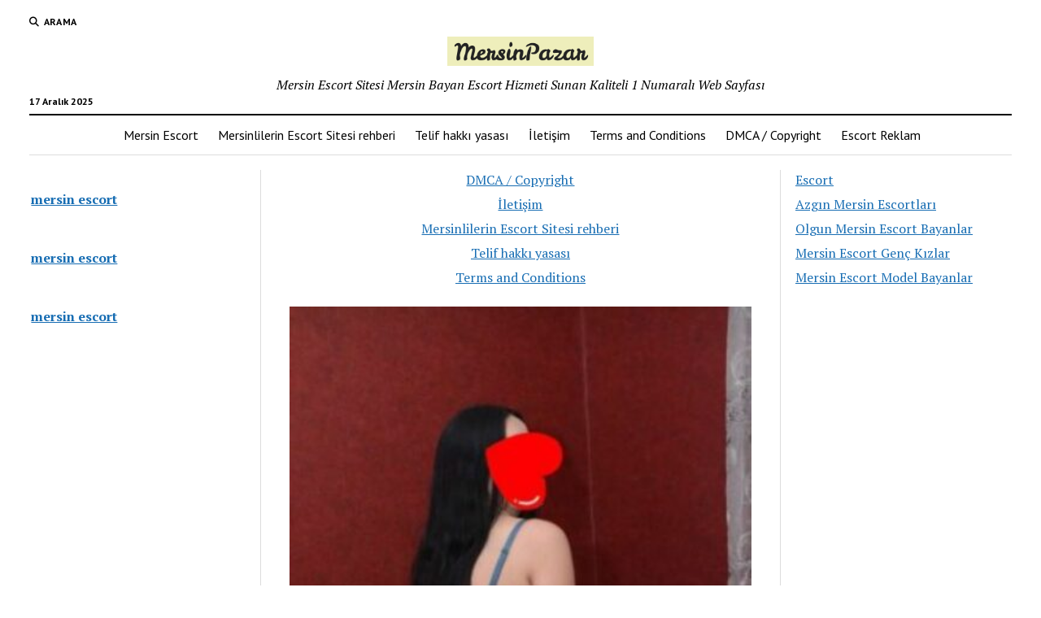

--- FILE ---
content_type: text/html; charset=UTF-8
request_url: https://www.mersinescortcu.com/ucuz-guzel-kaliteli-mersin-escort-hizmeti/
body_size: 15470
content:
<!DOCTYPE html>

<html dir="ltr" lang="tr" prefix="og: https://ogp.me/ns#">

<head>
	<title>Ucuz Güzel Kaliteli Mersin Escort Hizmeti | Mersin Escort, Escort Mersin, Mersin Eskort İlan</title>

		<!-- All in One SEO 4.9.1.1 - aioseo.com -->
	<meta name="description" content="Ucuz Güzel Kaliteli Mersin Escort Hizmeti Ucuz fiyat ve yüksek kalite ile ucuz seksin zevklerini yaşayabilirsiniz. Bu delicesine düşük bütçeli ve cinsel açıdan istekli eskort sana amını süper ucuz bir fiyata becerme şansı verecek. Çirkin olmasa da eski sevgilisinin kendisini çirkin bulması ve yatacak bir erkek bulmanın bedelini düşürmesi nedeniyle kendini çirkin hisseden bir kadındır." />
	<meta name="robots" content="max-image-preview:large" />
	<meta name="author" content="admin"/>
	<link rel="canonical" href="https://www.mersinescortcu.com/ucuz-guzel-kaliteli-mersin-escort-hizmeti/" />
	<meta name="generator" content="All in One SEO (AIOSEO) 4.9.1.1" />
		<meta property="og:locale" content="tr_TR" />
		<meta property="og:site_name" content="Mersin Escort, Escort Mersin, Mersin Eskort İlan | Mersin Escort Sitesi Mersin Bayan Escort Hizmeti Sunan Kaliteli 1 Numaralı Web Sayfası" />
		<meta property="og:type" content="article" />
		<meta property="og:title" content="Ucuz Güzel Kaliteli Mersin Escort Hizmeti | Mersin Escort, Escort Mersin, Mersin Eskort İlan" />
		<meta property="og:description" content="Ucuz Güzel Kaliteli Mersin Escort Hizmeti Ucuz fiyat ve yüksek kalite ile ucuz seksin zevklerini yaşayabilirsiniz. Bu delicesine düşük bütçeli ve cinsel açıdan istekli eskort sana amını süper ucuz bir fiyata becerme şansı verecek. Çirkin olmasa da eski sevgilisinin kendisini çirkin bulması ve yatacak bir erkek bulmanın bedelini düşürmesi nedeniyle kendini çirkin hisseden bir kadındır." />
		<meta property="og:url" content="https://www.mersinescortcu.com/ucuz-guzel-kaliteli-mersin-escort-hizmeti/" />
		<meta property="og:image" content="https://www.mersinescortcu.com/wp-content/uploads/2023/01/cropped-apple-touch-icon.png" />
		<meta property="og:image:secure_url" content="https://www.mersinescortcu.com/wp-content/uploads/2023/01/cropped-apple-touch-icon.png" />
		<meta property="article:published_time" content="2022-04-05T01:31:11+00:00" />
		<meta property="article:modified_time" content="2022-04-05T01:31:12+00:00" />
		<meta name="twitter:card" content="summary" />
		<meta name="twitter:title" content="Ucuz Güzel Kaliteli Mersin Escort Hizmeti | Mersin Escort, Escort Mersin, Mersin Eskort İlan" />
		<meta name="twitter:description" content="Ucuz Güzel Kaliteli Mersin Escort Hizmeti Ucuz fiyat ve yüksek kalite ile ucuz seksin zevklerini yaşayabilirsiniz. Bu delicesine düşük bütçeli ve cinsel açıdan istekli eskort sana amını süper ucuz bir fiyata becerme şansı verecek. Çirkin olmasa da eski sevgilisinin kendisini çirkin bulması ve yatacak bir erkek bulmanın bedelini düşürmesi nedeniyle kendini çirkin hisseden bir kadındır." />
		<meta name="twitter:image" content="https://www.mersinescortcu.com/wp-content/uploads/2023/01/cropped-apple-touch-icon.png" />
		<script type="application/ld+json" class="aioseo-schema">
			{"@context":"https:\/\/schema.org","@graph":[{"@type":"Article","@id":"https:\/\/www.mersinescortcu.com\/ucuz-guzel-kaliteli-mersin-escort-hizmeti\/#article","name":"Ucuz G\u00fczel Kaliteli Mersin Escort Hizmeti | Mersin Escort, Escort Mersin, Mersin Eskort \u0130lan","headline":"Ucuz G\u00fczel Kaliteli Mersin Escort Hizmeti","author":{"@id":"https:\/\/www.mersinescortcu.com\/author\/admin\/#author"},"publisher":{"@id":"https:\/\/www.mersinescortcu.com\/#organization"},"image":{"@type":"ImageObject","url":"https:\/\/www.mersinescortcu.com\/wp-content\/uploads\/2022\/04\/Kaliteli-Mersin-Escort-Hizmeti.jpg","width":389,"height":583,"caption":"Kaliteli Mersin Escort Hizmeti"},"datePublished":"2022-04-05T04:31:11+03:00","dateModified":"2022-04-05T04:31:12+03:00","inLanguage":"tr-TR","mainEntityOfPage":{"@id":"https:\/\/www.mersinescortcu.com\/ucuz-guzel-kaliteli-mersin-escort-hizmeti\/#webpage"},"isPartOf":{"@id":"https:\/\/www.mersinescortcu.com\/ucuz-guzel-kaliteli-mersin-escort-hizmeti\/#webpage"},"articleSection":"Anamur Escort, Bayan Escort, Erdemli Escort, Mersin Escort, Mersin Eskort, Kaliteli Mersin Escort Hizmeti"},{"@type":"BreadcrumbList","@id":"https:\/\/www.mersinescortcu.com\/ucuz-guzel-kaliteli-mersin-escort-hizmeti\/#breadcrumblist","itemListElement":[{"@type":"ListItem","@id":"https:\/\/www.mersinescortcu.com#listItem","position":1,"name":"Ev","item":"https:\/\/www.mersinescortcu.com","nextItem":{"@type":"ListItem","@id":"https:\/\/www.mersinescortcu.com\/category\/mersin-escort\/#listItem","name":"Mersin Escort"}},{"@type":"ListItem","@id":"https:\/\/www.mersinescortcu.com\/category\/mersin-escort\/#listItem","position":2,"name":"Mersin Escort","item":"https:\/\/www.mersinescortcu.com\/category\/mersin-escort\/","nextItem":{"@type":"ListItem","@id":"https:\/\/www.mersinescortcu.com\/ucuz-guzel-kaliteli-mersin-escort-hizmeti\/#listItem","name":"Ucuz G\u00fczel Kaliteli Mersin Escort Hizmeti"},"previousItem":{"@type":"ListItem","@id":"https:\/\/www.mersinescortcu.com#listItem","name":"Ev"}},{"@type":"ListItem","@id":"https:\/\/www.mersinescortcu.com\/ucuz-guzel-kaliteli-mersin-escort-hizmeti\/#listItem","position":3,"name":"Ucuz G\u00fczel Kaliteli Mersin Escort Hizmeti","previousItem":{"@type":"ListItem","@id":"https:\/\/www.mersinescortcu.com\/category\/mersin-escort\/#listItem","name":"Mersin Escort"}}]},{"@type":"Organization","@id":"https:\/\/www.mersinescortcu.com\/#organization","name":"Mersin Escort","description":"Mersin Escort Sitesi Mersin Bayan Escort Hizmeti Sunan Kaliteli 1 Numaral\u0131 Web Sayfas\u0131","url":"https:\/\/www.mersinescortcu.com\/","logo":{"@type":"ImageObject","url":"https:\/\/www.mersinescortcu.com\/wp-content\/uploads\/2023\/01\/cropped-apple-touch-icon.png","@id":"https:\/\/www.mersinescortcu.com\/ucuz-guzel-kaliteli-mersin-escort-hizmeti\/#organizationLogo","width":180,"height":36,"caption":"Mersin Escort"},"image":{"@id":"https:\/\/www.mersinescortcu.com\/ucuz-guzel-kaliteli-mersin-escort-hizmeti\/#organizationLogo"}},{"@type":"Person","@id":"https:\/\/www.mersinescortcu.com\/author\/admin\/#author","url":"https:\/\/www.mersinescortcu.com\/author\/admin\/","name":"admin","image":{"@type":"ImageObject","@id":"https:\/\/www.mersinescortcu.com\/ucuz-guzel-kaliteli-mersin-escort-hizmeti\/#authorImage","url":"https:\/\/secure.gravatar.com\/avatar\/597fe671277bd4d302098e48f6a4db392cd739a8089bc7c12060c2ef99c9d657?s=96&d=mm&r=g","width":96,"height":96,"caption":"admin"}},{"@type":"WebPage","@id":"https:\/\/www.mersinescortcu.com\/ucuz-guzel-kaliteli-mersin-escort-hizmeti\/#webpage","url":"https:\/\/www.mersinescortcu.com\/ucuz-guzel-kaliteli-mersin-escort-hizmeti\/","name":"Ucuz G\u00fczel Kaliteli Mersin Escort Hizmeti | Mersin Escort, Escort Mersin, Mersin Eskort \u0130lan","description":"Ucuz G\u00fczel Kaliteli Mersin Escort Hizmeti Ucuz fiyat ve y\u00fcksek kalite ile ucuz seksin zevklerini ya\u015fayabilirsiniz. Bu delicesine d\u00fc\u015f\u00fck b\u00fct\u00e7eli ve cinsel a\u00e7\u0131dan istekli eskort sana am\u0131n\u0131 s\u00fcper ucuz bir fiyata becerme \u015fans\u0131 verecek. \u00c7irkin olmasa da eski sevgilisinin kendisini \u00e7irkin bulmas\u0131 ve yatacak bir erkek bulman\u0131n bedelini d\u00fc\u015f\u00fcrmesi nedeniyle kendini \u00e7irkin hisseden bir kad\u0131nd\u0131r.","inLanguage":"tr-TR","isPartOf":{"@id":"https:\/\/www.mersinescortcu.com\/#website"},"breadcrumb":{"@id":"https:\/\/www.mersinescortcu.com\/ucuz-guzel-kaliteli-mersin-escort-hizmeti\/#breadcrumblist"},"author":{"@id":"https:\/\/www.mersinescortcu.com\/author\/admin\/#author"},"creator":{"@id":"https:\/\/www.mersinescortcu.com\/author\/admin\/#author"},"image":{"@type":"ImageObject","url":"https:\/\/www.mersinescortcu.com\/wp-content\/uploads\/2022\/04\/Kaliteli-Mersin-Escort-Hizmeti.jpg","@id":"https:\/\/www.mersinescortcu.com\/ucuz-guzel-kaliteli-mersin-escort-hizmeti\/#mainImage","width":389,"height":583,"caption":"Kaliteli Mersin Escort Hizmeti"},"primaryImageOfPage":{"@id":"https:\/\/www.mersinescortcu.com\/ucuz-guzel-kaliteli-mersin-escort-hizmeti\/#mainImage"},"datePublished":"2022-04-05T04:31:11+03:00","dateModified":"2022-04-05T04:31:12+03:00"},{"@type":"WebSite","@id":"https:\/\/www.mersinescortcu.com\/#website","url":"https:\/\/www.mersinescortcu.com\/","name":"Mersin Escort, Escort Mersin, Mersin Eskort \u0130lan","description":"Mersin Escort Sitesi Mersin Bayan Escort Hizmeti Sunan Kaliteli 1 Numaral\u0131 Web Sayfas\u0131","inLanguage":"tr-TR","publisher":{"@id":"https:\/\/www.mersinescortcu.com\/#organization"}}]}
		</script>
		<!-- All in One SEO -->

<meta charset="UTF-8" />
<meta name="viewport" content="width=device-width, initial-scale=1" />
<meta name="template" content="Mission News 1.65" />
<link rel="amphtml" href="https://www.mersinescortcu.com/ucuz-guzel-kaliteli-mersin-escort-hizmeti/amp/" /><meta name="generator" content="AMP for WP 1.1.9"/><link rel='dns-prefetch' href='//fonts.googleapis.com' />
<link rel="alternate" type="application/rss+xml" title="Mersin Escort, Escort Mersin, Mersin Eskort İlan &raquo; akışı" href="https://www.mersinescortcu.com/feed/" />
<link rel="alternate" type="application/rss+xml" title="Mersin Escort, Escort Mersin, Mersin Eskort İlan &raquo; yorum akışı" href="https://www.mersinescortcu.com/comments/feed/" />
<link rel="alternate" type="application/rss+xml" title="Mersin Escort, Escort Mersin, Mersin Eskort İlan &raquo; Ucuz Güzel Kaliteli Mersin Escort Hizmeti yorum akışı" href="https://www.mersinescortcu.com/ucuz-guzel-kaliteli-mersin-escort-hizmeti/feed/" />
<link rel="alternate" title="oEmbed (JSON)" type="application/json+oembed" href="https://www.mersinescortcu.com/wp-json/oembed/1.0/embed?url=https%3A%2F%2Fwww.mersinescortcu.com%2Fucuz-guzel-kaliteli-mersin-escort-hizmeti%2F" />
<link rel="alternate" title="oEmbed (XML)" type="text/xml+oembed" href="https://www.mersinescortcu.com/wp-json/oembed/1.0/embed?url=https%3A%2F%2Fwww.mersinescortcu.com%2Fucuz-guzel-kaliteli-mersin-escort-hizmeti%2F&#038;format=xml" />
<style id='wp-img-auto-sizes-contain-inline-css' type='text/css'>
img:is([sizes=auto i],[sizes^="auto," i]){contain-intrinsic-size:3000px 1500px}
/*# sourceURL=wp-img-auto-sizes-contain-inline-css */
</style>
<style id='wp-emoji-styles-inline-css' type='text/css'>

	img.wp-smiley, img.emoji {
		display: inline !important;
		border: none !important;
		box-shadow: none !important;
		height: 1em !important;
		width: 1em !important;
		margin: 0 0.07em !important;
		vertical-align: -0.1em !important;
		background: none !important;
		padding: 0 !important;
	}
/*# sourceURL=wp-emoji-styles-inline-css */
</style>
<style id='wp-block-library-inline-css' type='text/css'>
:root{--wp-block-synced-color:#7a00df;--wp-block-synced-color--rgb:122,0,223;--wp-bound-block-color:var(--wp-block-synced-color);--wp-editor-canvas-background:#ddd;--wp-admin-theme-color:#007cba;--wp-admin-theme-color--rgb:0,124,186;--wp-admin-theme-color-darker-10:#006ba1;--wp-admin-theme-color-darker-10--rgb:0,107,160.5;--wp-admin-theme-color-darker-20:#005a87;--wp-admin-theme-color-darker-20--rgb:0,90,135;--wp-admin-border-width-focus:2px}@media (min-resolution:192dpi){:root{--wp-admin-border-width-focus:1.5px}}.wp-element-button{cursor:pointer}:root .has-very-light-gray-background-color{background-color:#eee}:root .has-very-dark-gray-background-color{background-color:#313131}:root .has-very-light-gray-color{color:#eee}:root .has-very-dark-gray-color{color:#313131}:root .has-vivid-green-cyan-to-vivid-cyan-blue-gradient-background{background:linear-gradient(135deg,#00d084,#0693e3)}:root .has-purple-crush-gradient-background{background:linear-gradient(135deg,#34e2e4,#4721fb 50%,#ab1dfe)}:root .has-hazy-dawn-gradient-background{background:linear-gradient(135deg,#faaca8,#dad0ec)}:root .has-subdued-olive-gradient-background{background:linear-gradient(135deg,#fafae1,#67a671)}:root .has-atomic-cream-gradient-background{background:linear-gradient(135deg,#fdd79a,#004a59)}:root .has-nightshade-gradient-background{background:linear-gradient(135deg,#330968,#31cdcf)}:root .has-midnight-gradient-background{background:linear-gradient(135deg,#020381,#2874fc)}:root{--wp--preset--font-size--normal:16px;--wp--preset--font-size--huge:42px}.has-regular-font-size{font-size:1em}.has-larger-font-size{font-size:2.625em}.has-normal-font-size{font-size:var(--wp--preset--font-size--normal)}.has-huge-font-size{font-size:var(--wp--preset--font-size--huge)}.has-text-align-center{text-align:center}.has-text-align-left{text-align:left}.has-text-align-right{text-align:right}.has-fit-text{white-space:nowrap!important}#end-resizable-editor-section{display:none}.aligncenter{clear:both}.items-justified-left{justify-content:flex-start}.items-justified-center{justify-content:center}.items-justified-right{justify-content:flex-end}.items-justified-space-between{justify-content:space-between}.screen-reader-text{border:0;clip-path:inset(50%);height:1px;margin:-1px;overflow:hidden;padding:0;position:absolute;width:1px;word-wrap:normal!important}.screen-reader-text:focus{background-color:#ddd;clip-path:none;color:#444;display:block;font-size:1em;height:auto;left:5px;line-height:normal;padding:15px 23px 14px;text-decoration:none;top:5px;width:auto;z-index:100000}html :where(.has-border-color){border-style:solid}html :where([style*=border-top-color]){border-top-style:solid}html :where([style*=border-right-color]){border-right-style:solid}html :where([style*=border-bottom-color]){border-bottom-style:solid}html :where([style*=border-left-color]){border-left-style:solid}html :where([style*=border-width]){border-style:solid}html :where([style*=border-top-width]){border-top-style:solid}html :where([style*=border-right-width]){border-right-style:solid}html :where([style*=border-bottom-width]){border-bottom-style:solid}html :where([style*=border-left-width]){border-left-style:solid}html :where(img[class*=wp-image-]){height:auto;max-width:100%}:where(figure){margin:0 0 1em}html :where(.is-position-sticky){--wp-admin--admin-bar--position-offset:var(--wp-admin--admin-bar--height,0px)}@media screen and (max-width:600px){html :where(.is-position-sticky){--wp-admin--admin-bar--position-offset:0px}}

/*# sourceURL=wp-block-library-inline-css */
</style><style id='wp-block-latest-posts-inline-css' type='text/css'>
.wp-block-latest-posts{box-sizing:border-box}.wp-block-latest-posts.alignleft{margin-right:2em}.wp-block-latest-posts.alignright{margin-left:2em}.wp-block-latest-posts.wp-block-latest-posts__list{list-style:none}.wp-block-latest-posts.wp-block-latest-posts__list li{clear:both;overflow-wrap:break-word}.wp-block-latest-posts.is-grid{display:flex;flex-wrap:wrap}.wp-block-latest-posts.is-grid li{margin:0 1.25em 1.25em 0;width:100%}@media (min-width:600px){.wp-block-latest-posts.columns-2 li{width:calc(50% - .625em)}.wp-block-latest-posts.columns-2 li:nth-child(2n){margin-right:0}.wp-block-latest-posts.columns-3 li{width:calc(33.33333% - .83333em)}.wp-block-latest-posts.columns-3 li:nth-child(3n){margin-right:0}.wp-block-latest-posts.columns-4 li{width:calc(25% - .9375em)}.wp-block-latest-posts.columns-4 li:nth-child(4n){margin-right:0}.wp-block-latest-posts.columns-5 li{width:calc(20% - 1em)}.wp-block-latest-posts.columns-5 li:nth-child(5n){margin-right:0}.wp-block-latest-posts.columns-6 li{width:calc(16.66667% - 1.04167em)}.wp-block-latest-posts.columns-6 li:nth-child(6n){margin-right:0}}:root :where(.wp-block-latest-posts.is-grid){padding:0}:root :where(.wp-block-latest-posts.wp-block-latest-posts__list){padding-left:0}.wp-block-latest-posts__post-author,.wp-block-latest-posts__post-date{display:block;font-size:.8125em}.wp-block-latest-posts__post-excerpt,.wp-block-latest-posts__post-full-content{margin-bottom:1em;margin-top:.5em}.wp-block-latest-posts__featured-image a{display:inline-block}.wp-block-latest-posts__featured-image img{height:auto;max-width:100%;width:auto}.wp-block-latest-posts__featured-image.alignleft{float:left;margin-right:1em}.wp-block-latest-posts__featured-image.alignright{float:right;margin-left:1em}.wp-block-latest-posts__featured-image.aligncenter{margin-bottom:1em;text-align:center}
/*# sourceURL=https://www.mersinescortcu.com/wp-includes/blocks/latest-posts/style.min.css */
</style>
<style id='wp-block-page-list-inline-css' type='text/css'>
.wp-block-navigation .wp-block-page-list{align-items:var(--navigation-layout-align,initial);background-color:inherit;display:flex;flex-direction:var(--navigation-layout-direction,initial);flex-wrap:var(--navigation-layout-wrap,wrap);justify-content:var(--navigation-layout-justify,initial)}.wp-block-navigation .wp-block-navigation-item{background-color:inherit}.wp-block-page-list{box-sizing:border-box}
/*# sourceURL=https://www.mersinescortcu.com/wp-includes/blocks/page-list/style.min.css */
</style>
<style id='wp-block-paragraph-inline-css' type='text/css'>
.is-small-text{font-size:.875em}.is-regular-text{font-size:1em}.is-large-text{font-size:2.25em}.is-larger-text{font-size:3em}.has-drop-cap:not(:focus):first-letter{float:left;font-size:8.4em;font-style:normal;font-weight:100;line-height:.68;margin:.05em .1em 0 0;text-transform:uppercase}body.rtl .has-drop-cap:not(:focus):first-letter{float:none;margin-left:.1em}p.has-drop-cap.has-background{overflow:hidden}:root :where(p.has-background){padding:1.25em 2.375em}:where(p.has-text-color:not(.has-link-color)) a{color:inherit}p.has-text-align-left[style*="writing-mode:vertical-lr"],p.has-text-align-right[style*="writing-mode:vertical-rl"]{rotate:180deg}
/*# sourceURL=https://www.mersinescortcu.com/wp-includes/blocks/paragraph/style.min.css */
</style>
<style id='global-styles-inline-css' type='text/css'>
:root{--wp--preset--aspect-ratio--square: 1;--wp--preset--aspect-ratio--4-3: 4/3;--wp--preset--aspect-ratio--3-4: 3/4;--wp--preset--aspect-ratio--3-2: 3/2;--wp--preset--aspect-ratio--2-3: 2/3;--wp--preset--aspect-ratio--16-9: 16/9;--wp--preset--aspect-ratio--9-16: 9/16;--wp--preset--color--black: #000000;--wp--preset--color--cyan-bluish-gray: #abb8c3;--wp--preset--color--white: #ffffff;--wp--preset--color--pale-pink: #f78da7;--wp--preset--color--vivid-red: #cf2e2e;--wp--preset--color--luminous-vivid-orange: #ff6900;--wp--preset--color--luminous-vivid-amber: #fcb900;--wp--preset--color--light-green-cyan: #7bdcb5;--wp--preset--color--vivid-green-cyan: #00d084;--wp--preset--color--pale-cyan-blue: #8ed1fc;--wp--preset--color--vivid-cyan-blue: #0693e3;--wp--preset--color--vivid-purple: #9b51e0;--wp--preset--gradient--vivid-cyan-blue-to-vivid-purple: linear-gradient(135deg,rgb(6,147,227) 0%,rgb(155,81,224) 100%);--wp--preset--gradient--light-green-cyan-to-vivid-green-cyan: linear-gradient(135deg,rgb(122,220,180) 0%,rgb(0,208,130) 100%);--wp--preset--gradient--luminous-vivid-amber-to-luminous-vivid-orange: linear-gradient(135deg,rgb(252,185,0) 0%,rgb(255,105,0) 100%);--wp--preset--gradient--luminous-vivid-orange-to-vivid-red: linear-gradient(135deg,rgb(255,105,0) 0%,rgb(207,46,46) 100%);--wp--preset--gradient--very-light-gray-to-cyan-bluish-gray: linear-gradient(135deg,rgb(238,238,238) 0%,rgb(169,184,195) 100%);--wp--preset--gradient--cool-to-warm-spectrum: linear-gradient(135deg,rgb(74,234,220) 0%,rgb(151,120,209) 20%,rgb(207,42,186) 40%,rgb(238,44,130) 60%,rgb(251,105,98) 80%,rgb(254,248,76) 100%);--wp--preset--gradient--blush-light-purple: linear-gradient(135deg,rgb(255,206,236) 0%,rgb(152,150,240) 100%);--wp--preset--gradient--blush-bordeaux: linear-gradient(135deg,rgb(254,205,165) 0%,rgb(254,45,45) 50%,rgb(107,0,62) 100%);--wp--preset--gradient--luminous-dusk: linear-gradient(135deg,rgb(255,203,112) 0%,rgb(199,81,192) 50%,rgb(65,88,208) 100%);--wp--preset--gradient--pale-ocean: linear-gradient(135deg,rgb(255,245,203) 0%,rgb(182,227,212) 50%,rgb(51,167,181) 100%);--wp--preset--gradient--electric-grass: linear-gradient(135deg,rgb(202,248,128) 0%,rgb(113,206,126) 100%);--wp--preset--gradient--midnight: linear-gradient(135deg,rgb(2,3,129) 0%,rgb(40,116,252) 100%);--wp--preset--font-size--small: 12px;--wp--preset--font-size--medium: 20px;--wp--preset--font-size--large: 21px;--wp--preset--font-size--x-large: 42px;--wp--preset--font-size--regular: 16px;--wp--preset--font-size--larger: 28px;--wp--preset--spacing--20: 0.44rem;--wp--preset--spacing--30: 0.67rem;--wp--preset--spacing--40: 1rem;--wp--preset--spacing--50: 1.5rem;--wp--preset--spacing--60: 2.25rem;--wp--preset--spacing--70: 3.38rem;--wp--preset--spacing--80: 5.06rem;--wp--preset--shadow--natural: 6px 6px 9px rgba(0, 0, 0, 0.2);--wp--preset--shadow--deep: 12px 12px 50px rgba(0, 0, 0, 0.4);--wp--preset--shadow--sharp: 6px 6px 0px rgba(0, 0, 0, 0.2);--wp--preset--shadow--outlined: 6px 6px 0px -3px rgb(255, 255, 255), 6px 6px rgb(0, 0, 0);--wp--preset--shadow--crisp: 6px 6px 0px rgb(0, 0, 0);}:where(.is-layout-flex){gap: 0.5em;}:where(.is-layout-grid){gap: 0.5em;}body .is-layout-flex{display: flex;}.is-layout-flex{flex-wrap: wrap;align-items: center;}.is-layout-flex > :is(*, div){margin: 0;}body .is-layout-grid{display: grid;}.is-layout-grid > :is(*, div){margin: 0;}:where(.wp-block-columns.is-layout-flex){gap: 2em;}:where(.wp-block-columns.is-layout-grid){gap: 2em;}:where(.wp-block-post-template.is-layout-flex){gap: 1.25em;}:where(.wp-block-post-template.is-layout-grid){gap: 1.25em;}.has-black-color{color: var(--wp--preset--color--black) !important;}.has-cyan-bluish-gray-color{color: var(--wp--preset--color--cyan-bluish-gray) !important;}.has-white-color{color: var(--wp--preset--color--white) !important;}.has-pale-pink-color{color: var(--wp--preset--color--pale-pink) !important;}.has-vivid-red-color{color: var(--wp--preset--color--vivid-red) !important;}.has-luminous-vivid-orange-color{color: var(--wp--preset--color--luminous-vivid-orange) !important;}.has-luminous-vivid-amber-color{color: var(--wp--preset--color--luminous-vivid-amber) !important;}.has-light-green-cyan-color{color: var(--wp--preset--color--light-green-cyan) !important;}.has-vivid-green-cyan-color{color: var(--wp--preset--color--vivid-green-cyan) !important;}.has-pale-cyan-blue-color{color: var(--wp--preset--color--pale-cyan-blue) !important;}.has-vivid-cyan-blue-color{color: var(--wp--preset--color--vivid-cyan-blue) !important;}.has-vivid-purple-color{color: var(--wp--preset--color--vivid-purple) !important;}.has-black-background-color{background-color: var(--wp--preset--color--black) !important;}.has-cyan-bluish-gray-background-color{background-color: var(--wp--preset--color--cyan-bluish-gray) !important;}.has-white-background-color{background-color: var(--wp--preset--color--white) !important;}.has-pale-pink-background-color{background-color: var(--wp--preset--color--pale-pink) !important;}.has-vivid-red-background-color{background-color: var(--wp--preset--color--vivid-red) !important;}.has-luminous-vivid-orange-background-color{background-color: var(--wp--preset--color--luminous-vivid-orange) !important;}.has-luminous-vivid-amber-background-color{background-color: var(--wp--preset--color--luminous-vivid-amber) !important;}.has-light-green-cyan-background-color{background-color: var(--wp--preset--color--light-green-cyan) !important;}.has-vivid-green-cyan-background-color{background-color: var(--wp--preset--color--vivid-green-cyan) !important;}.has-pale-cyan-blue-background-color{background-color: var(--wp--preset--color--pale-cyan-blue) !important;}.has-vivid-cyan-blue-background-color{background-color: var(--wp--preset--color--vivid-cyan-blue) !important;}.has-vivid-purple-background-color{background-color: var(--wp--preset--color--vivid-purple) !important;}.has-black-border-color{border-color: var(--wp--preset--color--black) !important;}.has-cyan-bluish-gray-border-color{border-color: var(--wp--preset--color--cyan-bluish-gray) !important;}.has-white-border-color{border-color: var(--wp--preset--color--white) !important;}.has-pale-pink-border-color{border-color: var(--wp--preset--color--pale-pink) !important;}.has-vivid-red-border-color{border-color: var(--wp--preset--color--vivid-red) !important;}.has-luminous-vivid-orange-border-color{border-color: var(--wp--preset--color--luminous-vivid-orange) !important;}.has-luminous-vivid-amber-border-color{border-color: var(--wp--preset--color--luminous-vivid-amber) !important;}.has-light-green-cyan-border-color{border-color: var(--wp--preset--color--light-green-cyan) !important;}.has-vivid-green-cyan-border-color{border-color: var(--wp--preset--color--vivid-green-cyan) !important;}.has-pale-cyan-blue-border-color{border-color: var(--wp--preset--color--pale-cyan-blue) !important;}.has-vivid-cyan-blue-border-color{border-color: var(--wp--preset--color--vivid-cyan-blue) !important;}.has-vivid-purple-border-color{border-color: var(--wp--preset--color--vivid-purple) !important;}.has-vivid-cyan-blue-to-vivid-purple-gradient-background{background: var(--wp--preset--gradient--vivid-cyan-blue-to-vivid-purple) !important;}.has-light-green-cyan-to-vivid-green-cyan-gradient-background{background: var(--wp--preset--gradient--light-green-cyan-to-vivid-green-cyan) !important;}.has-luminous-vivid-amber-to-luminous-vivid-orange-gradient-background{background: var(--wp--preset--gradient--luminous-vivid-amber-to-luminous-vivid-orange) !important;}.has-luminous-vivid-orange-to-vivid-red-gradient-background{background: var(--wp--preset--gradient--luminous-vivid-orange-to-vivid-red) !important;}.has-very-light-gray-to-cyan-bluish-gray-gradient-background{background: var(--wp--preset--gradient--very-light-gray-to-cyan-bluish-gray) !important;}.has-cool-to-warm-spectrum-gradient-background{background: var(--wp--preset--gradient--cool-to-warm-spectrum) !important;}.has-blush-light-purple-gradient-background{background: var(--wp--preset--gradient--blush-light-purple) !important;}.has-blush-bordeaux-gradient-background{background: var(--wp--preset--gradient--blush-bordeaux) !important;}.has-luminous-dusk-gradient-background{background: var(--wp--preset--gradient--luminous-dusk) !important;}.has-pale-ocean-gradient-background{background: var(--wp--preset--gradient--pale-ocean) !important;}.has-electric-grass-gradient-background{background: var(--wp--preset--gradient--electric-grass) !important;}.has-midnight-gradient-background{background: var(--wp--preset--gradient--midnight) !important;}.has-small-font-size{font-size: var(--wp--preset--font-size--small) !important;}.has-medium-font-size{font-size: var(--wp--preset--font-size--medium) !important;}.has-large-font-size{font-size: var(--wp--preset--font-size--large) !important;}.has-x-large-font-size{font-size: var(--wp--preset--font-size--x-large) !important;}
/*# sourceURL=global-styles-inline-css */
</style>

<style id='classic-theme-styles-inline-css' type='text/css'>
/*! This file is auto-generated */
.wp-block-button__link{color:#fff;background-color:#32373c;border-radius:9999px;box-shadow:none;text-decoration:none;padding:calc(.667em + 2px) calc(1.333em + 2px);font-size:1.125em}.wp-block-file__button{background:#32373c;color:#fff;text-decoration:none}
/*# sourceURL=/wp-includes/css/classic-themes.min.css */
</style>
<link rel='stylesheet' id='dashicons-css' href='https://www.mersinescortcu.com/wp-includes/css/dashicons.min.css?ver=6.9' type='text/css' media='all' />
<link rel='stylesheet' id='admin-bar-css' href='https://www.mersinescortcu.com/wp-includes/css/admin-bar.min.css?ver=6.9' type='text/css' media='all' />
<style id='admin-bar-inline-css' type='text/css'>

    /* Hide CanvasJS credits for P404 charts specifically */
    #p404RedirectChart .canvasjs-chart-credit {
        display: none !important;
    }
    
    #p404RedirectChart canvas {
        border-radius: 6px;
    }

    .p404-redirect-adminbar-weekly-title {
        font-weight: bold;
        font-size: 14px;
        color: #fff;
        margin-bottom: 6px;
    }

    #wpadminbar #wp-admin-bar-p404_free_top_button .ab-icon:before {
        content: "\f103";
        color: #dc3545;
        top: 3px;
    }
    
    #wp-admin-bar-p404_free_top_button .ab-item {
        min-width: 80px !important;
        padding: 0px !important;
    }
    
    /* Ensure proper positioning and z-index for P404 dropdown */
    .p404-redirect-adminbar-dropdown-wrap { 
        min-width: 0; 
        padding: 0;
        position: static !important;
    }
    
    #wpadminbar #wp-admin-bar-p404_free_top_button_dropdown {
        position: static !important;
    }
    
    #wpadminbar #wp-admin-bar-p404_free_top_button_dropdown .ab-item {
        padding: 0 !important;
        margin: 0 !important;
    }
    
    .p404-redirect-dropdown-container {
        min-width: 340px;
        padding: 18px 18px 12px 18px;
        background: #23282d !important;
        color: #fff;
        border-radius: 12px;
        box-shadow: 0 8px 32px rgba(0,0,0,0.25);
        margin-top: 10px;
        position: relative !important;
        z-index: 999999 !important;
        display: block !important;
        border: 1px solid #444;
    }
    
    /* Ensure P404 dropdown appears on hover */
    #wpadminbar #wp-admin-bar-p404_free_top_button .p404-redirect-dropdown-container { 
        display: none !important;
    }
    
    #wpadminbar #wp-admin-bar-p404_free_top_button:hover .p404-redirect-dropdown-container { 
        display: block !important;
    }
    
    #wpadminbar #wp-admin-bar-p404_free_top_button:hover #wp-admin-bar-p404_free_top_button_dropdown .p404-redirect-dropdown-container {
        display: block !important;
    }
    
    .p404-redirect-card {
        background: #2c3338;
        border-radius: 8px;
        padding: 18px 18px 12px 18px;
        box-shadow: 0 2px 8px rgba(0,0,0,0.07);
        display: flex;
        flex-direction: column;
        align-items: flex-start;
        border: 1px solid #444;
    }
    
    .p404-redirect-btn {
        display: inline-block;
        background: #dc3545;
        color: #fff !important;
        font-weight: bold;
        padding: 5px 22px;
        border-radius: 8px;
        text-decoration: none;
        font-size: 17px;
        transition: background 0.2s, box-shadow 0.2s;
        margin-top: 8px;
        box-shadow: 0 2px 8px rgba(220,53,69,0.15);
        text-align: center;
        line-height: 1.6;
    }
    
    .p404-redirect-btn:hover {
        background: #c82333;
        color: #fff !important;
        box-shadow: 0 4px 16px rgba(220,53,69,0.25);
    }
    
    /* Prevent conflicts with other admin bar dropdowns */
    #wpadminbar .ab-top-menu > li:hover > .ab-item,
    #wpadminbar .ab-top-menu > li.hover > .ab-item {
        z-index: auto;
    }
    
    #wpadminbar #wp-admin-bar-p404_free_top_button:hover > .ab-item {
        z-index: 999998 !important;
    }
    
/*# sourceURL=admin-bar-inline-css */
</style>
<link rel='stylesheet' id='ct-mission-news-google-fonts-css' href='//fonts.googleapis.com/css?family=Abril+Fatface%7CPT+Sans%3A400%2C700%7CPT+Serif%3A400%2C400i%2C700%2C700i&#038;subset=latin%2Clatin-ext&#038;display=swap&#038;ver=6.9' type='text/css' media='all' />
<link rel='stylesheet' id='ct-mission-news-font-awesome-css' href='https://www.mersinescortcu.com/wp-content/themes/mission-news/assets/font-awesome/css/all.min.css?ver=6.9' type='text/css' media='all' />
<link rel='stylesheet' id='ct-mission-news-style-css' href='https://www.mersinescortcu.com/wp-content/themes/mission-news/style.css?ver=6.9' type='text/css' media='all' />
<script type="text/javascript" src="https://www.mersinescortcu.com/wp-includes/js/jquery/jquery.min.js?ver=3.7.1" id="jquery-core-js"></script>
<script type="text/javascript" src="https://www.mersinescortcu.com/wp-includes/js/jquery/jquery-migrate.min.js?ver=3.4.1" id="jquery-migrate-js"></script>
<link rel="https://api.w.org/" href="https://www.mersinescortcu.com/wp-json/" /><link rel="alternate" title="JSON" type="application/json" href="https://www.mersinescortcu.com/wp-json/wp/v2/posts/13650" /><link rel="EditURI" type="application/rsd+xml" title="RSD" href="https://www.mersinescortcu.com/xmlrpc.php?rsd" />
<meta name="generator" content="WordPress 6.9" />
<link rel='shortlink' href='https://www.mersinescortcu.com/?p=13650' />
<link rel="icon" href="https://www.mersinescortcu.com/wp-content/uploads/2019/05/cropped-ZEO-1-32x32.png" sizes="32x32" />
<link rel="icon" href="https://www.mersinescortcu.com/wp-content/uploads/2019/05/cropped-ZEO-1-192x192.png" sizes="192x192" />
<link rel="apple-touch-icon" href="https://www.mersinescortcu.com/wp-content/uploads/2019/05/cropped-ZEO-1-180x180.png" />
<meta name="msapplication-TileImage" content="https://www.mersinescortcu.com/wp-content/uploads/2019/05/cropped-ZEO-1-270x270.png" />
</head>

<body id="mission-news" class="wp-singular post-template-default single single-post postid-13650 single-format-standard wp-custom-logo wp-theme-mission-news">
<a class="skip-content" href="#main">İçeriğe geçmek için &quot;Enter&quot;a basın</a>
<div id="overflow-container" class="overflow-container">
	<div id="max-width" class="max-width">
							<header class="site-header" id="site-header" role="banner">
				<div class="top-nav">
					<button id="search-toggle" class="search-toggle"><i class="fas fa-search"></i><span>Arama</span></button>
<div id="search-form-popup" class="search-form-popup">
	<div class="inner">
		<div class="title">Arama Mersin Escort, Escort Mersin, Mersin Eskort İlan</div>
		<div class='search-form-container'>
    <form role="search" method="get" class="search-form" action="https://www.mersinescortcu.com">
        <input id="search-field" type="search" class="search-field" value="" name="s"
               title="Arama" placeholder="Arama" />
        <input type="submit" class="search-submit" value='Arama'/>
    </form>
</div>		<a id="close-search" class="close" href="#"><svg xmlns="http://www.w3.org/2000/svg" width="20" height="20" viewBox="0 0 20 20" version="1.1"><g stroke="none" stroke-width="1" fill="none" fill-rule="evenodd"><g transform="translate(-17.000000, -12.000000)" fill="#000000"><g transform="translate(17.000000, 12.000000)"><rect transform="translate(10.000000, 10.000000) rotate(45.000000) translate(-10.000000, -10.000000) " x="9" y="-2" width="2" height="24"/><rect transform="translate(10.000000, 10.000000) rotate(-45.000000) translate(-10.000000, -10.000000) " x="9" y="-2" width="2" height="24"/></g></g></g></svg></a>
	</div>
</div>
					<div id="menu-secondary-container" class="menu-secondary-container">
						<div id="menu-secondary" class="menu-container menu-secondary" role="navigation">
	</div>
					</div>
									</div>
				<div id="title-container" class="title-container"><div class='site-title has-date'><a href="https://www.mersinescortcu.com/" class="custom-logo-link" rel="home"><img width="180" height="36" src="https://www.mersinescortcu.com/wp-content/uploads/2023/01/cropped-apple-touch-icon.png" class="custom-logo" alt="Mersin Escort" decoding="async" /></a></div><p class="date">17 Aralık 2025</p><p class="tagline">Mersin Escort Sitesi Mersin Bayan Escort Hizmeti Sunan Kaliteli 1 Numaralı Web Sayfası</p>				</div>
				<button id="toggle-navigation" class="toggle-navigation" name="toggle-navigation" aria-expanded="false">
					<span class="screen-reader-text">menüyü aç</span>
					<svg xmlns="http://www.w3.org/2000/svg" width="24" height="18" viewBox="0 0 24 18" version="1.1"><g stroke="none" stroke-width="1" fill="none" fill-rule="evenodd"><g transform="translate(-272.000000, -21.000000)" fill="#000000"><g transform="translate(266.000000, 12.000000)"><g transform="translate(6.000000, 9.000000)"><rect class="top-bar" x="0" y="0" width="24" height="2"/><rect class="middle-bar" x="0" y="8" width="24" height="2"/><rect class="bottom-bar" x="0" y="16" width="24" height="2"/></g></g></g></g></svg>				</button>
				<div id="menu-primary-container" class="menu-primary-container tier-1">
					<div class="dropdown-navigation"><a id="back-button" class="back-button" href="#"><i class="fas fa-angle-left"></i> Geri</a><span class="label"></span></div>
<div id="menu-primary" class="menu-container menu-primary" role="navigation">
    <nav class="menu"><ul id="menu-primary-items" class="menu-primary-items"><li id="menu-item-6066" class="menu-item menu-item-type-taxonomy menu-item-object-category current-post-ancestor current-menu-parent current-post-parent menu-item-6066"><a href="https://www.mersinescortcu.com/category/mersin-escort/">Mersin Escort</a></li>
<li id="menu-item-14066" class="menu-item menu-item-type-post_type menu-item-object-page menu-item-14066"><a href="https://www.mersinescortcu.com/mersinlilerin-escort-sitesi-rehberi/">Mersinlilerin Escort Sitesi rehberi</a></li>
<li id="menu-item-14222" class="menu-item menu-item-type-post_type menu-item-object-page menu-item-14222"><a href="https://www.mersinescortcu.com/telif-hakki-yasasi/">Telif hakkı yasası</a></li>
<li id="menu-item-14232" class="menu-item menu-item-type-post_type menu-item-object-page menu-item-14232"><a href="https://www.mersinescortcu.com/iletisim/">İletişim</a></li>
<li id="menu-item-14236" class="menu-item menu-item-type-post_type menu-item-object-page menu-item-14236"><a href="https://www.mersinescortcu.com/terms-and-conditions/">Terms and Conditions</a></li>
<li id="menu-item-14241" class="menu-item menu-item-type-post_type menu-item-object-page menu-item-14241"><a href="https://www.mersinescortcu.com/dmca-copyright/">DMCA / Copyright</a></li>
<li id="menu-item-14545" class="menu-item menu-item-type-taxonomy menu-item-object-category menu-item-14545"><a href="https://www.mersinescortcu.com/category/escort-reklam/">Escort Reklam</a></li>
</ul></nav></div>
				</div>
			</header>
								<div class="content-container">
						<div class="layout-container">
				    <aside class="sidebar sidebar-left" id="sidebar-left" role="complementary">
        <div class="inner">
            <section id="block-11" class="widget widget_block widget_text">
<p><strong><a href="https://www.emersinsurance.com/" data-type="link" data-id="https://www.emersinsurance.com/">mersin escort</a></strong></p>
</section><section id="block-13" class="widget widget_block widget_text">
<p><strong><a href="https://viagraitabs.com/" data-type="link" data-id="https://viagraitabs.com/">mersin escort</a></strong></p>
</section><section id="block-14" class="widget widget_block widget_text">
<p><strong><a href="https://www.mersinescorttc.com/" data-type="link" data-id="https://www.mersinescorttc.com/">mersin escort</a></strong></p>
</section>        </div>
    </aside>
				<section id="main" class="main" role="main">
						<aside id="above-main" class="widget-area widget-area-above-main active-1"  role="complementary">
		<section id="block-5" class="widget widget_block"><ul class="wp-block-page-list"><li class="wp-block-pages-list__item"><a class="wp-block-pages-list__item__link" href="https://www.mersinescortcu.com/dmca-copyright/">DMCA / Copyright</a></li><li class="wp-block-pages-list__item"><a class="wp-block-pages-list__item__link" href="https://www.mersinescortcu.com/iletisim/">İletişim</a></li><li class="wp-block-pages-list__item"><a class="wp-block-pages-list__item__link" href="https://www.mersinescortcu.com/mersinlilerin-escort-sitesi-rehberi/">Mersinlilerin Escort Sitesi rehberi</a></li><li class="wp-block-pages-list__item"><a class="wp-block-pages-list__item__link" href="https://www.mersinescortcu.com/telif-hakki-yasasi/">Telif hakkı yasası</a></li><li class="wp-block-pages-list__item"><a class="wp-block-pages-list__item__link" href="https://www.mersinescortcu.com/terms-and-conditions/">Terms and Conditions</a></li></ul></section>	</aside>

<div id="loop-container" class="loop-container">
    <div class="post-13650 post type-post status-publish format-standard has-post-thumbnail hentry category-anamur-escort category-bayan-escort category-erdemli-escort category-mersin-escort category-mersin-eskort tag-kaliteli-mersin-escort-hizmeti entry">
		<article>
		<div class="featured-image"><img width="389" height="583" src="https://www.mersinescortcu.com/wp-content/uploads/2022/04/Kaliteli-Mersin-Escort-Hizmeti.jpg" class="attachment-full size-full wp-post-image" alt="Kaliteli Mersin Escort Hizmeti" decoding="async" fetchpriority="high" srcset="https://www.mersinescortcu.com/wp-content/uploads/2022/04/Kaliteli-Mersin-Escort-Hizmeti.jpg 389w, https://www.mersinescortcu.com/wp-content/uploads/2022/04/Kaliteli-Mersin-Escort-Hizmeti-100x150.jpg 100w, https://www.mersinescortcu.com/wp-content/uploads/2022/04/Kaliteli-Mersin-Escort-Hizmeti-334x500.jpg 334w, https://www.mersinescortcu.com/wp-content/uploads/2022/04/Kaliteli-Mersin-Escort-Hizmeti-67x100.jpg 67w" sizes="(max-width: 389px) 100vw, 389px" /></div>		<div class='post-header'>
			<h1 class='post-title'>Ucuz Güzel Kaliteli Mersin Escort Hizmeti</h1>
			<div class="post-byline">Bu yazı 5 Nisan 2022 tarihinde admin tarafından yazılmıştır.</div>		</div>
				<div class="post-content">
					<h3><em>Ucuz Güzel Kaliteli Mersin Escort Hizmeti</em></h3>
<p>Ucuz fiyat ve yüksek kalite ile ucuz seksin zevklerini yaşayabilirsiniz. Bu delicesine düşük bütçeli ve cinsel açıdan istekli eskort sana amını süper ucuz bir fiyata becerme şansı verecek. Çirkin olmasa da eski sevgilisinin kendisini çirkin bulması ve yatacak bir erkek bulmanın bedelini düşürmesi nedeniyle kendini çirkin hisseden bir kadındır. Eski sevgilisi ne olursa olsun tüm erkeklerle sevişmek isteyen seksi bir kadının arzusunu yerine getirmekten mutluluk duyacağınıza eminim. Ucuz ve güçlü kadın arayan erkeklerin tercihi olmaya aday ucuz <a href="https://www.mersinescortcu.com"><span style="color: #ff6600;"><em><strong>Mersin Escort</strong></em></span></a>, mesajlarınızı bekliyor.</p>
<p>Merhaba ben Mersin Nurten eskorttan yeni ucuz bayanım, size ucuz ve kaliteli seks hizmetleri sunmak için bir ilan açmaya karar verdim. Beni güzel bir kadın olarak görseniz de, kendime güvenim kırıldığı için kendimi çirkin hissediyorum. Beni mutlu eden tek şey bir erkeğin dokunuşu ve şehvetli sevişmesi. Eminim beni aşırı neşeyle becereceksin.</p>
<p>Senin fahişen olarak sikini emmek ve yeteneklerimi sergilemek istiyorum, heyecanlı gözlerinle beni becermeni ve vajinanı sıkmanı bekliyorum. Fiyat konusunda size zorluk yaşatmayacağımdan emin olabilirsiniz. Bir kadın olduğum için vajinamın sıkılığından çok memnun kalacağınızı tahmin ediyorum, bildiğiniz gibi biz <span style="color: #3366ff;"><em><strong>Mersin Bayan Escort</strong></em></span> kızların vajinaları çok sıkı ve siz büyük penisli erkekler yapacaksınız İçeri girmekte biraz zorlandık.</p>
<p>Bununla birlikte, eskortunuz olmak, penilerinizin ne kadar büyük zorluklarının bana sahip olacağına bakılmaksızın, bu zorlukları bu zorlukları genişletmeye hazırsınız. İstediğiniz kadar zor ya da romantik bir tuzağa sahip değil. Benim müzik aletinizde dilime gitmek istiyorum, penisini yalamayı seviyorum ve artık büyük penisimi artık yığınızı yalamak istediğim büyük penileri ağzına yığır. Bu konuda çok başarılı oldum, ancak kalın beyefendi Antepli&#8217;nin penisinin olduğunu duyduğumda, açıkça kendimden şüpheliyim.</p>
<p>Ağzım çok büyük olmadığı için ağzıma ne kadar sığabileceğimi görmek için sizinle denemek istedim. Anal seks yapmıyorum ama küçük penisli erkeklerle deneyler yapmaya açığım. <em><span style="color: #ff0000;"><strong>Mersin Eskort</strong></span></em>u olarak beni becermesi için her şeyi yaparım. Benim gibi sert bir kadını becermek ve sikilmek için elinden geleni yapmak istiyorsan hemen mesaj at ve seks hayatımıza hızlı bir giriş yapalım.</p>
<p>Ben seks isteyen bir Mersin Escort kadınım, sanırım beni seviyorsun ve beni sikmek istiyorsun ama eski sevgilim bana güzel olmadığımı ve bunun için hiçbir erkeğin beni becermeyeceğini söylediğinde hırslıydım ve kadın olarak paylaşım yapmaya karar verdim. eskort. Bana defalarca söylemesi güvenimi sarstı. Bu sözleri hak ettiğimi düşünmediğim için size uygun fiyatlı seks hizmetleri sunmak istiyorum, bu yüzden erkeklerin beni isteyip istemediğini daha net göreceğim. Eski sevgilimin haklı olup olmadığını görmek için.</p>
<p>Daha fazla detay görmek isterseniz bana mesaj atabilirsiniz, size istediğiniz pozda resim ve videolar gönderebilirim, böylece görmek üzere olduğunuz kadının resmini çok daha net görmüş olursunuz. sevişin. Tüysüz sıkı vajinanız su ile çıktığında istediğiniz gibi yalayıp su emebilirsiniz, bu da ilginizi daha da artıracaktır. Aslında onunla 69 yaparak zevki artırabiliriz, yalamak ve yalamak onu daha da uyarıyor. Ben prezervatifsiz seks yapıyorum istediğim gibi girip çıkabiliyorum ama içimde boşalamıyorum dünyayı bana geri versem de en baştan kırmızı çizgimi sizlerle paylaşmak isterim sonradan çelişmez.</p>
<p>Sizin için başka bir beklentim yok, temizlemediğiniz sürece, kendinizi ağzınızda yapabileceğin hayal gücünü yapabilirim. Escort&#8217;unuz olarak, hizmet etmekten çok heyecanlıyım, bana eski sevgilimde yanlış olduğumu göstermeni istiyorum.</p>
								</div>
		<div class="post-meta">
			<p class="post-categories"><span>Yayımlanan kategori:</span> <a href="https://www.mersinescortcu.com/category/anamur-escort/" title="Anamur Escort Kategorisindeki bütün yazıları göster">Anamur Escort</a>, <a href="https://www.mersinescortcu.com/category/bayan-escort/" title="Bayan Escort Kategorisindeki bütün yazıları göster">Bayan Escort</a>, <a href="https://www.mersinescortcu.com/category/erdemli-escort/" title="Erdemli Escort Kategorisindeki bütün yazıları göster">Erdemli Escort</a>, <a href="https://www.mersinescortcu.com/category/mersin-escort/" title="Mersin Escort Kategorisindeki bütün yazıları göster">Mersin Escort</a> ve <a href="https://www.mersinescortcu.com/category/mersin-eskort/" title="Mersin Eskort Kategorisindeki bütün yazıları göster">Mersin Eskort</a></p>			<div class="post-tags"><ul><li><a href="https://www.mersinescortcu.com/tag/kaliteli-mersin-escort-hizmeti/" title="Kaliteli Mersin Escort Hizmeti etiketli bütün yazıları göster">Kaliteli Mersin Escort Hizmeti</a></li></ul></div>						<div class="post-author">
		<div class="avatar-container">
		<img alt='admin' src='https://secure.gravatar.com/avatar/597fe671277bd4d302098e48f6a4db392cd739a8089bc7c12060c2ef99c9d657?s=78&#038;d=mm&#038;r=g' srcset='https://secure.gravatar.com/avatar/597fe671277bd4d302098e48f6a4db392cd739a8089bc7c12060c2ef99c9d657?s=156&#038;d=mm&#038;r=g 2x' class='avatar avatar-78 photo' height='78' width='78' decoding='async'/>	</div>
		<div>
		<div class="author">admin</div>
		<p></p>
			</div>
</div>
		</div>
		<div class="more-from-category">
	<div class="category-container"><div class="top"><span class="section-title">Daha fazla <span>Anamur Escort</span></span><a class="category-link" href="https://www.mersinescortcu.com/category/anamur-escort/">Anamur Escort kategorisinden daha fazla yazı &raquo;</a></div><ul><li><div class="featured-image"><a href="https://www.mersinescortcu.com/anamur-bolgesine-gelen-seksi-escort-mersin/">Anamur Bölgesine Gelen Seksi Escort Mersin<img width="200" height="140" src="https://www.mersinescortcu.com/wp-content/uploads/2023/09/anamur-bolgesine-gelen-seksi-escort-mersin-200x140.jpg" class="attachment-medium size-medium wp-post-image" alt="anamur-bolgesine-gelen-seksi-escort-mersin" decoding="async" srcset="https://www.mersinescortcu.com/wp-content/uploads/2023/09/anamur-bolgesine-gelen-seksi-escort-mersin-200x140.jpg 200w, https://www.mersinescortcu.com/wp-content/uploads/2023/09/anamur-bolgesine-gelen-seksi-escort-mersin.jpg 268w" sizes="(max-width: 200px) 100vw, 200px" /></a></div><a href="https://www.mersinescortcu.com/anamur-bolgesine-gelen-seksi-escort-mersin/" class="title">Anamur Bölgesine Gelen Seksi Escort Mersin</a></li><li><div class="featured-image"><a href="https://www.mersinescortcu.com/whatsapp-kullanan-guzel-mersin-escort-bayan/">Whatsapp Kullanan Güzel Mersin Escort Bayan<img width="84" height="150" src="https://www.mersinescortcu.com/wp-content/uploads/2023/09/whatsapp-kullanan-guzel-mersin-escort-bayan-84x150.jpg" class="attachment-medium size-medium wp-post-image" alt="whatsapp-kullanan-guzel-mersin-escort-bayan" decoding="async" loading="lazy" srcset="https://www.mersinescortcu.com/wp-content/uploads/2023/09/whatsapp-kullanan-guzel-mersin-escort-bayan-84x150.jpg 84w, https://www.mersinescortcu.com/wp-content/uploads/2023/09/whatsapp-kullanan-guzel-mersin-escort-bayan.jpg 168w" sizes="auto, (max-width: 84px) 100vw, 84px" /></a></div><a href="https://www.mersinescortcu.com/whatsapp-kullanan-guzel-mersin-escort-bayan/" class="title">Whatsapp Kullanan Güzel Mersin Escort Bayan</a></li><li><div class="featured-image"><a href="https://www.mersinescortcu.com/anamur-kaliteli-bayan-escort-hatunlar/">Anamur Kaliteli Bayan Escort Hatunlar<img width="117" height="150" src="https://www.mersinescortcu.com/wp-content/uploads/2023/09/anamur-kaliteli-bayan-escort-hatunlar-117x150.jpg" class="attachment-medium size-medium wp-post-image" alt="anamur-kaliteli-bayan-escort-hatunlar" decoding="async" loading="lazy" srcset="https://www.mersinescortcu.com/wp-content/uploads/2023/09/anamur-kaliteli-bayan-escort-hatunlar-117x150.jpg 117w, https://www.mersinescortcu.com/wp-content/uploads/2023/09/anamur-kaliteli-bayan-escort-hatunlar.jpg 198w" sizes="auto, (max-width: 117px) 100vw, 117px" /></a></div><a href="https://www.mersinescortcu.com/anamur-kaliteli-bayan-escort-hatunlar/" class="title">Anamur Kaliteli Bayan Escort Hatunlar</a></li><li><div class="featured-image"><a href="https://www.mersinescortcu.com/mersin-anamur-seksi-escort/">Mersin Anamur Seksi Escort<img width="155" height="150" src="https://www.mersinescortcu.com/wp-content/uploads/2023/09/mersin-anamur-seksi-escort-155x150.jpg" class="attachment-medium size-medium wp-post-image" alt="mersin escort" decoding="async" loading="lazy" srcset="https://www.mersinescortcu.com/wp-content/uploads/2023/09/mersin-anamur-seksi-escort-155x150.jpg 155w, https://www.mersinescortcu.com/wp-content/uploads/2023/09/mersin-anamur-seksi-escort.jpg 200w" sizes="auto, (max-width: 155px) 100vw, 155px" /></a></div><a href="https://www.mersinescortcu.com/mersin-anamur-seksi-escort/" class="title">Mersin Anamur Seksi Escort</a></li><li><div class="featured-image"><a href="https://www.mersinescortcu.com/deli-dolu-cilgin-mersin-escort/">Deli Dolu Çılgın Mersin Escort<img width="185" height="150" src="https://www.mersinescortcu.com/wp-content/uploads/2023/08/deli-dolu-cilgin-mersin-escort-185x150.jpg" class="attachment-medium size-medium wp-post-image" alt="deli-dolu-cilgin-mersin-escort" decoding="async" loading="lazy" srcset="https://www.mersinescortcu.com/wp-content/uploads/2023/08/deli-dolu-cilgin-mersin-escort-185x150.jpg 185w, https://www.mersinescortcu.com/wp-content/uploads/2023/08/deli-dolu-cilgin-mersin-escort.jpg 249w" sizes="auto, (max-width: 185px) 100vw, 185px" /></a></div><a href="https://www.mersinescortcu.com/deli-dolu-cilgin-mersin-escort/" class="title">Deli Dolu Çılgın Mersin Escort</a></li></ul></div><div class="category-container"><div class="top"><span class="section-title">Daha fazla <span>Bayan Escort</span></span><a class="category-link" href="https://www.mersinescortcu.com/category/bayan-escort/">Bayan Escort kategorisinden daha fazla yazı &raquo;</a></div><ul><li><div class="featured-image"><a href="https://www.mersinescortcu.com/sicak-atesli-mersin-bayan-escortlar/">Sıcak Ateşli Mersin Bayan Escortlar<img width="89" height="150" src="https://www.mersinescortcu.com/wp-content/uploads/2023/08/sicak-atesli-mersin-bayan-escortlar-89x150.jpg" class="attachment-medium size-medium wp-post-image" alt="sicak-atesli-mersin-bayan-escortlar" decoding="async" loading="lazy" srcset="https://www.mersinescortcu.com/wp-content/uploads/2023/08/sicak-atesli-mersin-bayan-escortlar-89x150.jpg 89w, https://www.mersinescortcu.com/wp-content/uploads/2023/08/sicak-atesli-mersin-bayan-escortlar.jpg 173w" sizes="auto, (max-width: 89px) 100vw, 89px" /></a></div><a href="https://www.mersinescortcu.com/sicak-atesli-mersin-bayan-escortlar/" class="title">Sıcak Ateşli Mersin Bayan Escortlar</a></li><li><div class="featured-image"><a href="https://www.mersinescortcu.com/sincan-escort/">Sincan Escort<img width="125" height="150" src="https://www.mersinescortcu.com/wp-content/uploads/2023/04/Sincan-Escort-125x150.jpg" class="attachment-medium size-medium wp-post-image" alt="Sincan Escort" decoding="async" loading="lazy" srcset="https://www.mersinescortcu.com/wp-content/uploads/2023/04/Sincan-Escort-125x150.jpg 125w, https://www.mersinescortcu.com/wp-content/uploads/2023/04/Sincan-Escort.jpg 200w" sizes="auto, (max-width: 125px) 100vw, 125px" /></a></div><a href="https://www.mersinescortcu.com/sincan-escort/" class="title">Sincan Escort</a></li><li><div class="featured-image"><a href="https://www.mersinescortcu.com/ozel-mersin-escort-cilgin-bayan/">Özel Mersin Escort Çılgın Bayan<img width="84" height="150" src="https://www.mersinescortcu.com/wp-content/uploads/2023/03/ozel-mersin-escort-cilgin-bayan-84x150.jpg" class="attachment-medium size-medium wp-post-image" alt="ozel-mersin-escort-cilgin-bayan" decoding="async" loading="lazy" srcset="https://www.mersinescortcu.com/wp-content/uploads/2023/03/ozel-mersin-escort-cilgin-bayan-84x150.jpg 84w, https://www.mersinescortcu.com/wp-content/uploads/2023/03/ozel-mersin-escort-cilgin-bayan.jpg 168w" sizes="auto, (max-width: 84px) 100vw, 84px" /></a></div><a href="https://www.mersinescortcu.com/ozel-mersin-escort-cilgin-bayan/" class="title">Özel Mersin Escort Çılgın Bayan</a></li><li><div class="featured-image"><a href="https://www.mersinescortcu.com/kaliteli-vip-mersin-bayan-escort/">Kaliteli Vip Mersin Bayan Escort<img width="120" height="150" src="https://www.mersinescortcu.com/wp-content/uploads/2023/02/kaliteli-vip-mersin-bayan-escort-120x150.jpg" class="attachment-medium size-medium wp-post-image" alt="kaliteli-vip-mersin-bayan-escort" decoding="async" loading="lazy" srcset="https://www.mersinescortcu.com/wp-content/uploads/2023/02/kaliteli-vip-mersin-bayan-escort-120x150.jpg 120w, https://www.mersinescortcu.com/wp-content/uploads/2023/02/kaliteli-vip-mersin-bayan-escort-400x500.jpg 400w, https://www.mersinescortcu.com/wp-content/uploads/2023/02/kaliteli-vip-mersin-bayan-escort.jpg 540w" sizes="auto, (max-width: 120px) 100vw, 120px" /></a></div><a href="https://www.mersinescortcu.com/kaliteli-vip-mersin-bayan-escort/" class="title">Kaliteli Vip Mersin Bayan Escort</a></li><li><div class="featured-image"><a href="https://www.mersinescortcu.com/seksin-yeni-yuzu-mersin-escort/">Seksin Yeni Yüzü Mersin Escort<img width="133" height="150" src="https://www.mersinescortcu.com/wp-content/uploads/2022/10/seksin-yeni-yuzu-mersin-escort-133x150.jpg" class="attachment-medium size-medium wp-post-image" alt="seksin-yeni-yuzu-mersin-escort" decoding="async" loading="lazy" srcset="https://www.mersinescortcu.com/wp-content/uploads/2022/10/seksin-yeni-yuzu-mersin-escort-133x150.jpg 133w, https://www.mersinescortcu.com/wp-content/uploads/2022/10/seksin-yeni-yuzu-mersin-escort-89x100.jpg 89w, https://www.mersinescortcu.com/wp-content/uploads/2022/10/seksin-yeni-yuzu-mersin-escort.jpg 444w" sizes="auto, (max-width: 133px) 100vw, 133px" /></a></div><a href="https://www.mersinescortcu.com/seksin-yeni-yuzu-mersin-escort/" class="title">Seksin Yeni Yüzü Mersin Escort</a></li></ul></div><div class="category-container"><div class="top"><span class="section-title">Daha fazla <span>Erdemli Escort</span></span><a class="category-link" href="https://www.mersinescortcu.com/category/erdemli-escort/">Erdemli Escort kategorisinden daha fazla yazı &raquo;</a></div><ul><li><div class="featured-image"><a href="https://www.mersinescortcu.com/erdemli-oral-yapan-genc-alimli-escort-mersin/">Erdemli Oral Yapan Genç Alımlı Escort Mersin<img width="104" height="150" src="https://www.mersinescortcu.com/wp-content/uploads/2023/09/erdemli-oral-yapan-genc-alimli-escort-mersin-104x150.jpg" class="attachment-medium size-medium wp-post-image" alt="erdemli-oral-yapan-genc-alimli-escort-mersin" decoding="async" loading="lazy" srcset="https://www.mersinescortcu.com/wp-content/uploads/2023/09/erdemli-oral-yapan-genc-alimli-escort-mersin-104x150.jpg 104w, https://www.mersinescortcu.com/wp-content/uploads/2023/09/erdemli-oral-yapan-genc-alimli-escort-mersin.jpg 187w" sizes="auto, (max-width: 104px) 100vw, 104px" /></a></div><a href="https://www.mersinescortcu.com/erdemli-oral-yapan-genc-alimli-escort-mersin/" class="title">Erdemli Oral Yapan Genç Alımlı Escort Mersin</a></li><li><div class="featured-image"><a href="https://www.mersinescortcu.com/deli-dolu-cilgin-mersin-escort/">Deli Dolu Çılgın Mersin Escort<img width="185" height="150" src="https://www.mersinescortcu.com/wp-content/uploads/2023/08/deli-dolu-cilgin-mersin-escort-185x150.jpg" class="attachment-medium size-medium wp-post-image" alt="deli-dolu-cilgin-mersin-escort" decoding="async" loading="lazy" srcset="https://www.mersinescortcu.com/wp-content/uploads/2023/08/deli-dolu-cilgin-mersin-escort-185x150.jpg 185w, https://www.mersinescortcu.com/wp-content/uploads/2023/08/deli-dolu-cilgin-mersin-escort.jpg 249w" sizes="auto, (max-width: 185px) 100vw, 185px" /></a></div><a href="https://www.mersinescortcu.com/deli-dolu-cilgin-mersin-escort/" class="title">Deli Dolu Çılgın Mersin Escort</a></li><li><div class="featured-image"><a href="https://www.mersinescortcu.com/cilgin-mersin-escort-kizlarin-numarasi/">Çılgın Mersin Escort Kızların Numarası<img width="113" height="150" src="https://www.mersinescortcu.com/wp-content/uploads/2023/05/cilgin-mersin-escort-kizlarin-numarasi-113x150.jpg" class="attachment-medium size-medium wp-post-image" alt="cilgin-mersin-escort-kizlarin-numarasi" decoding="async" loading="lazy" srcset="https://www.mersinescortcu.com/wp-content/uploads/2023/05/cilgin-mersin-escort-kizlarin-numarasi-113x150.jpg 113w, https://www.mersinescortcu.com/wp-content/uploads/2023/05/cilgin-mersin-escort-kizlarin-numarasi.jpg 195w" sizes="auto, (max-width: 113px) 100vw, 113px" /></a></div><a href="https://www.mersinescortcu.com/cilgin-mersin-escort-kizlarin-numarasi/" class="title">Çılgın Mersin Escort Kızların Numarası</a></li><li><div class="featured-image"><a href="https://www.mersinescortcu.com/mersin-escort-sayfasi/">Mersin Escort Sayfası<img width="128" height="150" src="https://www.mersinescortcu.com/wp-content/uploads/2022/10/Mersin-Escort-128x150.jpg" class="attachment-medium size-medium wp-post-image" alt="Mersin Escort" decoding="async" loading="lazy" srcset="https://www.mersinescortcu.com/wp-content/uploads/2022/10/Mersin-Escort-128x150.jpg 128w, https://www.mersinescortcu.com/wp-content/uploads/2022/10/Mersin-Escort.jpg 426w" sizes="auto, (max-width: 128px) 100vw, 128px" /></a></div><a href="https://www.mersinescortcu.com/mersin-escort-sayfasi/" class="title">Mersin Escort Sayfası</a></li><li><div class="featured-image"><a href="https://www.mersinescortcu.com/mersin-escort-platformu/">Mersin Escort Platformu<img width="143" height="150" src="https://www.mersinescortcu.com/wp-content/uploads/2022/09/mersin-escort-platformu-143x150.jpeg" class="attachment-medium size-medium wp-post-image" alt="mersin-escort-platformu" decoding="async" loading="lazy" srcset="https://www.mersinescortcu.com/wp-content/uploads/2022/09/mersin-escort-platformu-143x150.jpeg 143w, https://www.mersinescortcu.com/wp-content/uploads/2022/09/mersin-escort-platformu-95x100.jpeg 95w, https://www.mersinescortcu.com/wp-content/uploads/2022/09/mersin-escort-platformu.jpeg 476w" sizes="auto, (max-width: 143px) 100vw, 143px" /></a></div><a href="https://www.mersinescortcu.com/mersin-escort-platformu/" class="title">Mersin Escort Platformu</a></li></ul></div><div class="category-container"><div class="top"><span class="section-title">Daha fazla <span>Mersin Escort</span></span><a class="category-link" href="https://www.mersinescortcu.com/category/mersin-escort/">Mersin Escort kategorisinden daha fazla yazı &raquo;</a></div><ul><li><a href="https://www.mersinescortcu.com/escort/" class="title">Escort</a></li><li><a href="https://www.mersinescortcu.com/azgin-mersin-escortlari/" class="title">Azgın Mersin Escortları</a></li><li><a href="https://www.mersinescortcu.com/olgun-mersin-escort-bayanlar/" class="title">Olgun Mersin Escort Bayanlar</a></li><li><a href="https://www.mersinescortcu.com/mersin-escort-genc-kizlar-2/" class="title">Mersin Escort Genç Kızlar</a></li><li><a href="https://www.mersinescortcu.com/mersin-escort-model-bayanlar-2/" class="title">Mersin Escort Model Bayanlar</a></li></ul></div><div class="category-container"><div class="top"><span class="section-title">Daha fazla <span>Mersin Eskort</span></span><a class="category-link" href="https://www.mersinescortcu.com/category/mersin-eskort/">Mersin Eskort kategorisinden daha fazla yazı &raquo;</a></div><ul><li><div class="featured-image"><a href="https://www.mersinescortcu.com/mersin-escort-genc-fit-olan-bayan/">Mersin Escort Genç Fit Olan Bayan<img width="170" height="150" src="https://www.mersinescortcu.com/wp-content/uploads/2023/09/mersin-escort-genc-fit-olan-bayan-170x150.jpg" class="attachment-medium size-medium wp-post-image" alt="mersin-escort-genc-fit-olan-bayan" decoding="async" loading="lazy" srcset="https://www.mersinescortcu.com/wp-content/uploads/2023/09/mersin-escort-genc-fit-olan-bayan-170x150.jpg 170w, https://www.mersinescortcu.com/wp-content/uploads/2023/09/mersin-escort-genc-fit-olan-bayan.jpg 239w" sizes="auto, (max-width: 170px) 100vw, 170px" /></a></div><a href="https://www.mersinescortcu.com/mersin-escort-genc-fit-olan-bayan/" class="title">Mersin Escort Genç Fit Olan Bayan</a></li><li><div class="featured-image"><a href="https://www.mersinescortcu.com/tatmin-edip-mutlu-eden-mersin-escort/">Tatmin Edip Mutlu Eden Mersin Escort<img width="104" height="150" src="https://www.mersinescortcu.com/wp-content/uploads/2023/09/tatmin-edip-mutlu-eden-mersin-escort-104x150.jpg" class="attachment-medium size-medium wp-post-image" alt="tatmin-edip-mutlu-eden-mersin-escort" decoding="async" loading="lazy" srcset="https://www.mersinescortcu.com/wp-content/uploads/2023/09/tatmin-edip-mutlu-eden-mersin-escort-104x150.jpg 104w, https://www.mersinescortcu.com/wp-content/uploads/2023/09/tatmin-edip-mutlu-eden-mersin-escort.jpg 348w" sizes="auto, (max-width: 104px) 100vw, 104px" /></a></div><a href="https://www.mersinescortcu.com/tatmin-edip-mutlu-eden-mersin-escort/" class="title">Tatmin Edip Mutlu Eden Mersin Escort</a></li><li><div class="featured-image"><a href="https://www.mersinescortcu.com/profesyonel-olarak-calisan-guzel-mersin-escort/">Profesyonel Olarak Çalışan Güzel Mersin Escort<img width="160" height="150" src="https://www.mersinescortcu.com/wp-content/uploads/2023/09/profesyonel-olarak-calisan-guzel-mersin-escort-160x150.jpg" class="attachment-medium size-medium wp-post-image" alt="profesyonel-olarak-calisan-guzel-mersin-escort" decoding="async" loading="lazy" srcset="https://www.mersinescortcu.com/wp-content/uploads/2023/09/profesyonel-olarak-calisan-guzel-mersin-escort-160x150.jpg 160w, https://www.mersinescortcu.com/wp-content/uploads/2023/09/profesyonel-olarak-calisan-guzel-mersin-escort-500x469.jpg 500w, https://www.mersinescortcu.com/wp-content/uploads/2023/09/profesyonel-olarak-calisan-guzel-mersin-escort-768x721.jpg 768w, https://www.mersinescortcu.com/wp-content/uploads/2023/09/profesyonel-olarak-calisan-guzel-mersin-escort.jpg 947w" sizes="auto, (max-width: 160px) 100vw, 160px" /></a></div><a href="https://www.mersinescortcu.com/profesyonel-olarak-calisan-guzel-mersin-escort/" class="title">Profesyonel Olarak Çalışan Güzel Mersin Escort</a></li><li><div class="featured-image"><a href="https://www.mersinescortcu.com/seks-show-yapan-dansci-elit-mersin-escort/">Seks Show Yapan Dansçı Elit Mersin Escort<img width="120" height="150" src="https://www.mersinescortcu.com/wp-content/uploads/2023/09/seks-show-yapan-dansci-elit-mersin-escort-120x150.jpg" class="attachment-medium size-medium wp-post-image" alt="seks-show-yapan-dansci-elit-mersin-escort" decoding="async" loading="lazy" srcset="https://www.mersinescortcu.com/wp-content/uploads/2023/09/seks-show-yapan-dansci-elit-mersin-escort-120x150.jpg 120w, https://www.mersinescortcu.com/wp-content/uploads/2023/09/seks-show-yapan-dansci-elit-mersin-escort-401x500.jpg 401w, https://www.mersinescortcu.com/wp-content/uploads/2023/09/seks-show-yapan-dansci-elit-mersin-escort.jpg 500w" sizes="auto, (max-width: 120px) 100vw, 120px" /></a></div><a href="https://www.mersinescortcu.com/seks-show-yapan-dansci-elit-mersin-escort/" class="title">Seks Show Yapan Dansçı Elit Mersin Escort</a></li><li><div class="featured-image"><a href="https://www.mersinescortcu.com/sizlere-metres-olacak-seksi-tatli-mersin-escort/">Sizlere Metres Olacak Seksi Tatlı Mersin Escort<img width="90" height="150" src="https://www.mersinescortcu.com/wp-content/uploads/2023/09/sizlere-metres-olacak-seksi-tatli-mersin-escort-90x150.jpg" class="attachment-medium size-medium wp-post-image" alt="sizlere-metres-olacak-seksi-tatli-mersin-escort" decoding="async" loading="lazy" srcset="https://www.mersinescortcu.com/wp-content/uploads/2023/09/sizlere-metres-olacak-seksi-tatli-mersin-escort-90x150.jpg 90w, https://www.mersinescortcu.com/wp-content/uploads/2023/09/sizlere-metres-olacak-seksi-tatli-mersin-escort.jpg 174w" sizes="auto, (max-width: 90px) 100vw, 90px" /></a></div><a href="https://www.mersinescortcu.com/sizlere-metres-olacak-seksi-tatli-mersin-escort/" class="title">Sizlere Metres Olacak Seksi Tatlı Mersin Escort</a></li></ul></div></div>	</article>
	    <section id="comments" class="comments">
        <div class="comments-number">
            <h2>
                İlk yorum yapan siz olun            </h2>
        </div>
        <ol class="comment-list">
                    </ol>
                	<div id="respond" class="comment-respond">
		<h3 id="reply-title" class="comment-reply-title">Bir yanıt yazın <small><a rel="nofollow" id="cancel-comment-reply-link" href="/ucuz-guzel-kaliteli-mersin-escort-hizmeti/#respond" style="display:none;">Yanıtı iptal et</a></small></h3><p class="must-log-in">Yorum yapabilmek için <a href="https://www.mersinescortcu.com/wp-login.php?redirect_to=https%3A%2F%2Fwww.mersinescortcu.com%2Fucuz-guzel-kaliteli-mersin-escort-hizmeti%2F">oturum açmalısınız</a>.</p>	</div><!-- #respond -->
	    </section>
    </div></div>

</section> <!-- .main -->
	<aside class="sidebar sidebar-right" id="sidebar-right" role="complementary">
		<div class="inner">
			<section id="block-8" class="widget widget_block widget_recent_entries"><ul class="wp-block-latest-posts__list wp-block-latest-posts"><li><a class="wp-block-latest-posts__post-title" href="https://www.mersinescortcu.com/escort/">Escort</a></li>
<li><a class="wp-block-latest-posts__post-title" href="https://www.mersinescortcu.com/azgin-mersin-escortlari/">Azgın Mersin Escortları</a></li>
<li><a class="wp-block-latest-posts__post-title" href="https://www.mersinescortcu.com/olgun-mersin-escort-bayanlar/">Olgun Mersin Escort Bayanlar</a></li>
<li><a class="wp-block-latest-posts__post-title" href="https://www.mersinescortcu.com/mersin-escort-genc-kizlar-2/">Mersin Escort Genç Kızlar</a></li>
<li><a class="wp-block-latest-posts__post-title" href="https://www.mersinescortcu.com/mersin-escort-model-bayanlar-2/">Mersin Escort Model Bayanlar</a></li>
</ul></section>		</div>
	</aside>
</div><!-- layout-container -->
</div><!-- content-container -->

    <footer id="site-footer" class="site-footer" role="contentinfo">
                <div class="footer-title-container">
            <div class='site-title has-date'><a href="https://www.mersinescortcu.com/" class="custom-logo-link" rel="home"><img width="180" height="36" src="https://www.mersinescortcu.com/wp-content/uploads/2023/01/cropped-apple-touch-icon.png" class="custom-logo" alt="Mersin Escort" decoding="async" /></a></div>            <p class="footer-tagline">Mersin Escort Sitesi Mersin Bayan Escort Hizmeti Sunan Kaliteli 1 Numaralı Web Sayfası</p>                    </div>
        <div id="menu-footer-container" class="menu-footer-container">
            <div id="menu-footer" class="menu-container menu-footer" role="navigation">
	</div>
        </div>
                <div class="design-credit">
            <span>
                <a href="https://www.competethemes.com/mission-news/" rel="nofollow">Mission News Theme</a> by Compete Themes. <a href="https://www.mersinhabercisi.com/">Mersin Escort</a>
            </span>
        </div>
            </footer>
</div><!-- .max-width -->
</div><!-- .overflow-container -->


<script type="speculationrules">
{"prefetch":[{"source":"document","where":{"and":[{"href_matches":"/*"},{"not":{"href_matches":["/wp-*.php","/wp-admin/*","/wp-content/uploads/*","/wp-content/*","/wp-content/plugins/*","/wp-content/themes/mission-news/*","/*\\?(.+)"]}},{"not":{"selector_matches":"a[rel~=\"nofollow\"]"}},{"not":{"selector_matches":".no-prefetch, .no-prefetch a"}}]},"eagerness":"conservative"}]}
</script>
<script type="module"  src="https://www.mersinescortcu.com/wp-content/plugins/all-in-one-seo-pack/dist/Lite/assets/table-of-contents.95d0dfce.js?ver=4.9.1.1" id="aioseo/js/src/vue/standalone/blocks/table-of-contents/frontend.js-js"></script>
<script type="text/javascript" id="ct-mission-news-js-js-extra">
/* <![CDATA[ */
var mission_news_objectL10n = {"openMenu":"men\u00fcy\u00fc a\u00e7","closeMenu":"men\u00fcy\u00fc kapat","openChildMenu":"a\u00e7\u0131l\u0131r men\u00fcy\u00fc a\u00e7","closeChildMenu":"a\u00e7\u0131l\u0131r men\u00fcy\u00fc kapat"};
//# sourceURL=ct-mission-news-js-js-extra
/* ]]> */
</script>
<script type="text/javascript" src="https://www.mersinescortcu.com/wp-content/themes/mission-news/js/build/production.min.js?ver=6.9" id="ct-mission-news-js-js"></script>
<script type="text/javascript" src="https://www.mersinescortcu.com/wp-includes/js/comment-reply.min.js?ver=6.9" id="comment-reply-js" async="async" data-wp-strategy="async" fetchpriority="low"></script>
<script id="wp-emoji-settings" type="application/json">
{"baseUrl":"https://s.w.org/images/core/emoji/17.0.2/72x72/","ext":".png","svgUrl":"https://s.w.org/images/core/emoji/17.0.2/svg/","svgExt":".svg","source":{"concatemoji":"https://www.mersinescortcu.com/wp-includes/js/wp-emoji-release.min.js?ver=6.9"}}
</script>
<script type="module">
/* <![CDATA[ */
/*! This file is auto-generated */
const a=JSON.parse(document.getElementById("wp-emoji-settings").textContent),o=(window._wpemojiSettings=a,"wpEmojiSettingsSupports"),s=["flag","emoji"];function i(e){try{var t={supportTests:e,timestamp:(new Date).valueOf()};sessionStorage.setItem(o,JSON.stringify(t))}catch(e){}}function c(e,t,n){e.clearRect(0,0,e.canvas.width,e.canvas.height),e.fillText(t,0,0);t=new Uint32Array(e.getImageData(0,0,e.canvas.width,e.canvas.height).data);e.clearRect(0,0,e.canvas.width,e.canvas.height),e.fillText(n,0,0);const a=new Uint32Array(e.getImageData(0,0,e.canvas.width,e.canvas.height).data);return t.every((e,t)=>e===a[t])}function p(e,t){e.clearRect(0,0,e.canvas.width,e.canvas.height),e.fillText(t,0,0);var n=e.getImageData(16,16,1,1);for(let e=0;e<n.data.length;e++)if(0!==n.data[e])return!1;return!0}function u(e,t,n,a){switch(t){case"flag":return n(e,"\ud83c\udff3\ufe0f\u200d\u26a7\ufe0f","\ud83c\udff3\ufe0f\u200b\u26a7\ufe0f")?!1:!n(e,"\ud83c\udde8\ud83c\uddf6","\ud83c\udde8\u200b\ud83c\uddf6")&&!n(e,"\ud83c\udff4\udb40\udc67\udb40\udc62\udb40\udc65\udb40\udc6e\udb40\udc67\udb40\udc7f","\ud83c\udff4\u200b\udb40\udc67\u200b\udb40\udc62\u200b\udb40\udc65\u200b\udb40\udc6e\u200b\udb40\udc67\u200b\udb40\udc7f");case"emoji":return!a(e,"\ud83e\u1fac8")}return!1}function f(e,t,n,a){let r;const o=(r="undefined"!=typeof WorkerGlobalScope&&self instanceof WorkerGlobalScope?new OffscreenCanvas(300,150):document.createElement("canvas")).getContext("2d",{willReadFrequently:!0}),s=(o.textBaseline="top",o.font="600 32px Arial",{});return e.forEach(e=>{s[e]=t(o,e,n,a)}),s}function r(e){var t=document.createElement("script");t.src=e,t.defer=!0,document.head.appendChild(t)}a.supports={everything:!0,everythingExceptFlag:!0},new Promise(t=>{let n=function(){try{var e=JSON.parse(sessionStorage.getItem(o));if("object"==typeof e&&"number"==typeof e.timestamp&&(new Date).valueOf()<e.timestamp+604800&&"object"==typeof e.supportTests)return e.supportTests}catch(e){}return null}();if(!n){if("undefined"!=typeof Worker&&"undefined"!=typeof OffscreenCanvas&&"undefined"!=typeof URL&&URL.createObjectURL&&"undefined"!=typeof Blob)try{var e="postMessage("+f.toString()+"("+[JSON.stringify(s),u.toString(),c.toString(),p.toString()].join(",")+"));",a=new Blob([e],{type:"text/javascript"});const r=new Worker(URL.createObjectURL(a),{name:"wpTestEmojiSupports"});return void(r.onmessage=e=>{i(n=e.data),r.terminate(),t(n)})}catch(e){}i(n=f(s,u,c,p))}t(n)}).then(e=>{for(const n in e)a.supports[n]=e[n],a.supports.everything=a.supports.everything&&a.supports[n],"flag"!==n&&(a.supports.everythingExceptFlag=a.supports.everythingExceptFlag&&a.supports[n]);var t;a.supports.everythingExceptFlag=a.supports.everythingExceptFlag&&!a.supports.flag,a.supports.everything||((t=a.source||{}).concatemoji?r(t.concatemoji):t.wpemoji&&t.twemoji&&(r(t.twemoji),r(t.wpemoji)))});
//# sourceURL=https://www.mersinescortcu.com/wp-includes/js/wp-emoji-loader.min.js
/* ]]> */
</script>

<script defer src="https://static.cloudflareinsights.com/beacon.min.js/vcd15cbe7772f49c399c6a5babf22c1241717689176015" integrity="sha512-ZpsOmlRQV6y907TI0dKBHq9Md29nnaEIPlkf84rnaERnq6zvWvPUqr2ft8M1aS28oN72PdrCzSjY4U6VaAw1EQ==" data-cf-beacon='{"version":"2024.11.0","token":"6313632972da42d3a2185c1e0a3aa7cb","r":1,"server_timing":{"name":{"cfCacheStatus":true,"cfEdge":true,"cfExtPri":true,"cfL4":true,"cfOrigin":true,"cfSpeedBrain":true},"location_startswith":null}}' crossorigin="anonymous"></script>
</body>
</html>